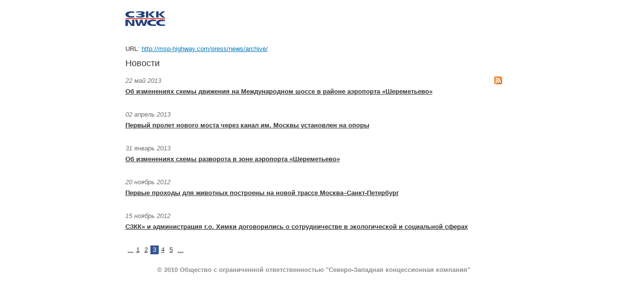

--- FILE ---
content_type: text/html; charset=utf-8
request_url: http://msp-highway.com/press/news/archive/2012-11?print=y&url=%2Fpress%2Fnews%2Farchive%2F&PAGEN_1=3
body_size: 2460
content:




<!DOCTYPE html PUBLIC "-//W3C//DTD XHTML 1.0 Strict//EN" "http://www.w3.org/TR/xhtml1/DTD/xhtml1-strict.dtd">
<html xmlns="http://www.w3.org/1999/xhtml">
	<head>
		<title>Новости</title>
		<meta http-equiv="Content-Type" content="text/html; charset=utf-8" />
<link href="/bitrix/cache/css/s1/print/kernel_main/kernel_main.css?16704201775560" type="text/css"  rel="stylesheet" />
<script type="text/javascript">if(!window.BX)window.BX={message:function(mess){if(typeof mess=='object') for(var i in mess) BX.message[i]=mess[i]; return true;}};</script>
<script type="text/javascript">(window.BX||top.BX).message({'JS_CORE_LOADING':'Загрузка...','JS_CORE_NO_DATA':'- Нет данных -','JS_CORE_WINDOW_CLOSE':'Закрыть','JS_CORE_WINDOW_EXPAND':'Развернуть','JS_CORE_WINDOW_NARROW':'Свернуть в окно','JS_CORE_WINDOW_SAVE':'Сохранить','JS_CORE_WINDOW_CANCEL':'Отменить','JS_CORE_H':'ч','JS_CORE_M':'м','JS_CORE_S':'с','JSADM_AI_HIDE_EXTRA':'Скрыть лишние','JSADM_AI_ALL_NOTIF':'Показать все','JSADM_AUTH_REQ':'Требуется авторизация!','JS_CORE_WINDOW_AUTH':'Войти','JS_CORE_IMAGE_FULL':'Полный размер'});</script>
<script type="text/javascript">(window.BX||top.BX).message({'LANGUAGE_ID':'ru','FORMAT_DATE':'DD.MM.YYYY','FORMAT_DATETIME':'DD.MM.YYYY HH:MI:SS','COOKIE_PREFIX':'BITRIX_SM','SERVER_TZ_OFFSET':'10800','SITE_ID':'s1','USER_ID':'','SERVER_TIME':'1764593878','USER_TZ_OFFSET':'0','USER_TZ_AUTO':'Y','bitrix_sessid':'cfa778370f83518d797bd85378c81b34'});</script>


<script type="text/javascript" src="/bitrix/cache/js/s1/print/kernel_main/kernel_main.js?1670420177150334"></script>
<script type="text/javascript">BX.setJSList(['/bitrix/js/main/core/core.js?167024606497612','/bitrix/js/main/core/core_ajax.js?167024606435278','/bitrix/js/main/json/json2.min.js?16702460643467','/bitrix/js/main/core/core_ls.js?167024606410330','/bitrix/js/main/session.js?16702460643170']); </script>
<script type="text/javascript">BX.setCSSList(['/bitrix/js/main/core/css/core.css?16702460645336']); </script>
<link rel="alternate" type="application/rss+xml" title="/press/news/rss/" href="/press/news/rss/" />



<script type="text/javascript">
bxSession.Expand(1440, 'cfa778370f83518d797bd85378c81b34', false, '538286c70b8a33b7d374be8d3d70f694');
</script>
<script type="text/javascript">var _ba = _ba || []; _ba.push(["aid", "a77d4ec4fece1191f06cd67ce64be437"]); _ba.push(["host", "msp-highway.com"]); (function() {var ba = document.createElement("script"); ba.type = "text/javascript"; ba.async = true;ba.src = (document.location.protocol == "https:" ? "https://" : "http://") + "bitrix.info/ba.js";var s = document.getElementsByTagName("script")[0];s.parentNode.insertBefore(ba, s);})();</script>


		<link rel="stylesheet" type="text/css" href="/bitrix/templates/main/template_styles.css" />
	</head>
	<body id="content-print">
						<div class="container">
			<table class="print main">
				<tr>
					<td class="logo">
						<a href="/"><img src="/bitrix/templates/print/images/logo.jpg" width="81px" height="30px" alt="NWCC" /></a>
						<br /><br /><br />
													URL: <a href="http://msp-highway.com/press/news/archive/">http://msp-highway.com/press/news/archive/</a>
												<h1>Новости</h1>
					</td>
				</tr>
				<tr>
					<td class="content">
					<div class="news">
						<a href="/press/news/rss/" title="rss" target="_self"><img alt="RSS" src="/bitrix/templates/.default/components/bitrix/news/.default/images/gif-light/feed-icon-16x16.gif" border="0" align="right" /></a>
	
				<div class="news_items">
					<span>22 май 2013</span>
											<a href="/press/news/187/"><b>Об изменениях схемы движения на Международном шоссе в районе аэропорта «Шереметьево»</b></a><br />
																</div>
	<div class="news_items">
					<span>02 апрель 2013</span>
											<a href="/press/news/186/"><b>Первый пролет нового моста через канал им. Москвы установлен на опоры </b></a><br />
																</div>
	<div class="news_items">
					<span>31 январь 2013</span>
											<a href="/press/news/185/"><b>Об изменениях схемы разворота в зоне аэропорта «Шереметьево»</b></a><br />
																</div>
	<div class="news_items">
					<span>20 ноябрь 2012</span>
											<a href="/press/news/184/"><b>Первые проходы для животных построены на новой трассе Москва–Санкт-Петербург</b></a><br />
																</div>
	<div class="news_items">
					<span>15 ноябрь 2012</span>
											<a href="/press/news/183/"><b>СЗКК» и администрация г.о. Химки договорились о сотрудничестве в экологической и социальной сферах</b></a><br />
																</div>
	
<div class="pagen">
							<a href="/press/news/?amp%3BPAGEN_1=5&amp;amp%3Bamp%3BPAGEN_1=5&amp;print=y&amp;PAGEN_1=2">...</a>
						
						<a href="/press/news/?amp%3BPAGEN_1=5&amp;amp%3Bamp%3BPAGEN_1=5&amp;print=y">1</a>
										<a href="/press/news/?amp%3BPAGEN_1=5&amp;amp%3Bamp%3BPAGEN_1=5&amp;print=y&amp;PAGEN_1=2">2</a>
										<b>3</b>
										<a href="/press/news/?amp%3BPAGEN_1=5&amp;amp%3Bamp%3BPAGEN_1=5&amp;print=y&amp;PAGEN_1=4">4</a>
										<a href="/press/news/?amp%3BPAGEN_1=5&amp;amp%3Bamp%3BPAGEN_1=5&amp;print=y&amp;PAGEN_1=5">5</a>
					
			<a href="/press/news/?amp%3BPAGEN_1=5&amp;amp%3Bamp%3BPAGEN_1=5&amp;print=y&amp;PAGEN_1=4">...</a>
		<div class="clear"></div>
</div></div>					</td>
				</tr>
				<tr>
					<td class="footer">
						&copy; 2010 Общество с ограниченной ответственностью "Северо-Западная концессионная компания"					</td>

				</tr>
			</table>
		</div>

	</body>
</html>

--- FILE ---
content_type: text/css
request_url: http://msp-highway.com/bitrix/templates/main/template_styles.css
body_size: 17098
content:
/* Reset CSS */
body, div, span, h1, h2, h3, h4, h5, h6, p, form, label, ol, dl, font, input, textarea {padding: 0px; margin: 0px;}
h1, h2, h3, h4, h5, h6, p, pre, blockquote, form, label, ul, ol, dl, fieldset, address {margin: 10px 0;}
li, dd, blockquote {margin-left: 20px;}
fieldset {padding: 10px;}
table {font-size: inherit;}
caption, th, td {vertical-align: top;}
th {font-weight: bold;}
small {font-size: 60%;}
textarea, input, select, form, button {font-family: inherit;}
/* end: Reset CSS */

body{ background-color: #ddebf2; font-family: 'Trebuchet MS', Arial, Helvetica, sans-serif; font-size: 13px; color: #333333; padding: 0 0 135px 0; line-height: 17px; }
a{ text-decoration: underline; color: #0079bb; }
p{ margin: 0 0 10px 0;  }
a:hover{ text-decoration: none; }
h1{ font-size: 18px; font-weight: normal; line-height: 22px; }
.block{ display: block; font-size: 0px; line-height: 0px; }
.clear{ clear: both !important; font-size: 0px !important; line-height: 0px !important; height: 0px !important; margin: 0px; padding: 0px; }
table{ border-collapse: collapse; border-color: #999999; }
table tr{ border-color: #999999; }
table tr td{ /*border: 1px solid #999999;*/ padding: 3px; }
.no-border tr td{ border: 0px; }
.align td{ text-align: left; vertical-align: middle; }

.container{ position: relative; text-align: center; width: 100%; }
.container table td p { margin: 0px; }
.container textarea{ height: 100px; width: 360px; border: 1px solid #c6b8b3; margin: 0 0 10px 0; }
.container .header_bg{ position: absolute; top: 0px; left: 0px; width: 100%; height: 90px; background-color: #ffffff; }
.container .main{ margin: auto; width: 775px; position: relative; }
.container .main .header{ height: 90px; }
.container .main .header .logo{ position: absolute; left: 30px; top: 24px; width: 88px; height: 45px; background-image: url('images/logo.jpg'); background-repeat: no-repeat; background-position: center center; }
.container .main .header .langs{ position: absolute; left: 230px; list-style: none; padding: 0px; margin: 0px; top: 36px; }
.container .main .header .langs li{ float: left; padding: 0px; margin: 0px; }
.container .main .header .langs li a{ font-family: 'Trebuchet MS', Tahoma, Arial; color: #545454; text-decoration: none; width: 22px; height: 22px; display: block; font-size: 12px; line-height: 20px;}
.container .main .header .langs li a:hover{ color: #406da6; }
.container .main .header .langs li a.active{ background-image: url('images/circle.jpg'); color: #ffffff; }
.container .main .header .langs li a.active:hover{ color: #ffffff; }
.container .main .header .add_menu{ position: absolute; list-style: none; text-align: left; top: 18px; left: 370px; padding: 0px; margin: 0px; }
.container .main .header .add_menu li { padding: 0px; margin: 0px; }
.container .main .header .add_menu li a{ font-family: 'Trebuchet MS', Tahoma; color: #545454; font-size: 12px; display: block; font-weight: bold; }
.container .main .header .add_menu li a:hover{ text-decoration: none; }
.container .main .header .add_menu li a.active{ color: #cc0000; text-decoration: none; }
.container .main .header .search_block { text-align: left; padding: 19px 0 0 0; width: 196px; position: absolute; right: 0px; top: 32px; background-image: url('images/form_bg.jpg'); background-position: left top; background-repeat: no-repeat; }
.container .main .header .search_block  form{ margin: 0px; padding: 0px; display: block; }
.container .main .header .search_block  fieldset{ margin: 0px; padding: 0px; border: 0px; float: left; display: block; text-align: left; }
.container .main .header .search_block  input{ background: none; border: 0px; margin: 0px; }
.container .main .header .search_block .search-suggest{ margin: 2px 0 0 24px; width: 142px; height: 16px; display: block; position: absolute; left: 0px; top: 0px; }
.container .main .header .search_block .submit{ width: 9px; height: 16px; margin: 0 0 0 16px; display: block; position: absolute; top: 0px; right: 0px; }
.container .main .header .search_block .nav_menu{ list-style: none; padding: 0px; margin: 0px; float: left; }
.container .main .header .search_block .nav_menu li{ float: left; padding: 4px 0 0 7px; margin: 0px; }
.container .main .header .search_block .nav_menu li a{ color: #406da6; font-size: 11px; font-weight: bold; display: block; }
.container .main .header .search_block .nav_menu li a:hover{ text-decoration: none; }
.container .main .header .search_block .add_this{ position: absolute; top: -24px; left: 4px; }

.container .main .content{ }
.container .main .content .main_menu{ background-color: #355493; height: 38px; background-image: url('images/menu_left.jpg'); background-position: left top; background-repeat: no-repeat; padding: 0 0 0 12px; font-family: 'Trebuchet MS'; }
.container .main .content .main_menu ul{ position: relative; z-index: 100; height: 32px; list-style: none; padding: 6px 0 0 5px; margin: 0px; background-image: url('images/menu_right.jpg'); background-position: right top; background-repeat: no-repeat; }
.container .main .content .main_menu ul li{ position: relative; z-index: 100; float: left; display: block; height: 32px; margin: 0px; position: relative; }
.container .main .content .main_menu ul li a{ text-transform: uppercase; color: #ffffff; text-decoration: none; font-weight: bold; font-size: 11px; display: block; height: 32px; float: left; }
.container .main .content .main_menu ul li a:hover, .container .main .content .main_menu ul li.active a { background-color: #ffffff; color: #355493; background-image: url('images/menu_item_left.jpg'); background-position: left top; background-repeat: no-repeat; cursor: pointer; }
.container .main .content .main_menu ul li.active ul li a { font-size: 12px; line-height: 16px; display: block; text-align: left; color: #484848; text-decoration: underline; background: none; height: auto; text-transform: none; float: none; }
.container .main .content .main_menu ul li a span{ display: block; height: 26px; padding: 7px 11px 0 11px; float: left; }
.container .main .content .main_menu ul li a:hover span, .container .main .content .main_menu ul li.active a span{ background-image: url('images/menu_item_right.jpg'); background-position: right top; background-repeat: no-repeat; }
.container .main .content .main_menu ul li ul{ position: relative; z-index: 100; text-align: left; width: 168px; position: absolute; display:none; top: 32px; left: 0px; padding: 15px 10px 7px 10px; margin:0px; height: auto; background: none; background-image: url('images/dd_menu_bg.png'); background-position: bottom left; background-repeat: no-repeat; background-color: #ffffff; font-family: 'Trebuchet MS', Tahoma; }
.container .main .content .main_menu ul li ul li{ font-size: 0px; line-height:0px; text-align: left; height: auto; margin: 0 0 7px 0; float: none; }
.container .main .content .main_menu ul li ul li a{ font-size: 12px; line-height: 16px; display: block; text-align: left; color: #484848; text-decoration: underline; background: none; height: auto; text-transform: none; float: none; } 
.container .main .content .main_menu ul li ul li a.active{ color: #355493; text-decoration: none; }
.container .main .content .main_menu ul li ul li a:hover{ text-decoration: none; background: none; color: #484848;  }
.container .main .content .nav_bar{ position: relarive; background-color: #edf5fc; margin: 7px 0 7px 0; height: 31px; padding: 0 0 0 20px; }
.container .main .content .nav_bar ul{ list-style: none; margin: 0px; padding: 8px 0 0 0; }
.container .main .content .nav_bar ul li{ float: left; margin: 0px; padding: 0px; color: #607986; font-size: 11px; }
.container .main .content .nav_bar ul li a{ color: #607986; text-decoration: underline; }
.container .main .content .nav_bar ul li a:hover{ color: #607986; text-decoration:none; }
.container .main .content .nav_bar .add_this{ position: absolute; right: 20px;  }
.container .main .content .title_bar{ position:relative; z-index: 90; height: 62px; background-color: #b4cbd6; background-position: right; background-repeat: no-repeat; }
.container .main .content .title_bar h1{ color: #182024; display: block; font-size: 18px; font-weight: normal; position: absolute; left: 20px; top: 10px; }

.container .main .content .work_area{ background-color: #ffffff; text-align: left; padding: 20px; }
.container .main .content .work_area.wmenu { padding-left: 225px; }

.bott_menu{ text-align: center; margin: 7px 0 7px 0; }
.bott_menu ul{ display: inline; list-style: none; font-family: 'Trebuchet MS', Tahoma; margin: 0px; padding: 0px; height: 37px; margin: auto; }
.bott_menu ul li{ display: inline; margin: 0 13px 0 0; } 
.bott_menu ul li a{ color: #8a8a8a; font-size: 12px; font-weight: bold; }

.container .main .footer{ background-color: #ffffff; color: #8d8d8d; padding: 20px 15px 20px 15px; font-weight: bold; text-align: left; }
.container .main .footer .copy{ float: left; text-align: left; }
.container .main .footer .phone{ float: left; text-align: left; margin: 0 0 0 35px; }
.container .main .footer .phone b{ color: #202020; }
.made_by{ height: 21px; background-image: url('images/rs_logo.jpg'); background-repeat: no-repeat; background-position: left top; padding: 5px 0 0 27px; display: block; float: right; color: #8d8d8d; text-decoration: none; font-size: 11px; }

.news_archive{ float: right; background-color: #f3fbff; width: 150px; padding: 10px; margin: -20px -20px 10px 10px; }
.news_archive ul{ margin: 0px; padding: 0px; list-style: none; }
.news_archive ul li{ padding: 5px 0 0 21px; width: 150px; margin: 0 0 8px 0; }
.news_archive ul li.active{ color: #355493; background-image: url('images/active_y.jpg'); background-position: left top; background-repeat: no-repeat; }
.news_archive ul li.active a{ text-decoration: none; color: #355493; }
.news_archive ul li a { color: #666666; font-size: 12px; font-weight: bold; }
.news_archive ul li ul { margin: 5px 0 0 0; display: none; }
.news_archive ul li.active ul { display: block; }
.news_archive ul li ul li{ padding-left: 16px; }
.news_archive ul li ul li a{ text-decoration: underline !important; color: #666666 !important; padding: 0 0 0 10px; }
.news_archive ul li ul li a.active{ text-decoration: none !important; color: #da0d0d !important; background-image: url('images/red_arch.jpg'); background-position: left center; background-repeat: no-repeat; }
.news{ margin: 0 0 0 0; }
.news .news_items{ margin: 0 0 30px 0; }
.news .news_items span{ color: #6f6f6f ; font-style: italic; display: block; margin: 0 0 5px 0; }
.news .pagen a, .news .pagen b{ display: block; float: left; width: 12px; height: 15px; padding: 3px 0 0 5px; line-height: 12px; }
.news .pagen b{ color: #ffffff; background-color: #355493; font-weight: normal; }


/***************************/
.main_banner { background-repeat: no-repeat; background-position: left 10px; height: 390px; position: relative; }
.main_banner .links{ position: absolute; text-transform: uppercase; color: #ffffff; width: 140px; height: 19px; font-size: 11px !important; padding: 8px 0 0 0; font-weight: bold; text-decoration: none; line-height: 11px; }
.main_banner .map{ background: url('images/map_arch.jpg'); top: 140px; left: 640px; }
.main_banner .press{ background: url('images/press_arch.jpg'); top: 176px; left: 640px; }
.main_banner .status{ background: url('images/press_arch.jpg'); top: 212px; left: 640px; }
.main_banner .video{ width: 234px; height: 161px; overflow: hidden; position: absolute; top: 85px; left: 518px; } 
.main_banner .video .mask{ background: url('images/video_mask.png'); width: 234px; height: 161px; position: absolute; top: 0px; left: 0px; }
.main_banner .video .mask div { margin-top: 4px; }
.main_banner .text{ position: absolute; bottom: 0px; left: 0px; color: #585858; text-align: left; font-family: 'Trebuchet MS', Tahoma; padding: 10px 20px 14px 20px; font-size: 14px; }
.tezis{ width: 228px; float: left; margin: 0 15px 0 0; font-family: 'Trebuchet MS', Tahoma; position: relative; padding-bottom: 20px; height: 200px; }
.tezis span{ color: #648a9c; text-transform: uppercase; display: block; font-weight: bold; margin: 0 0 10px 0; font-size: 12px; }
.tezis b{ font-weight: bold; color: #000; }
.main_banner .text span{ color: #498cad; }
.tezis .right_pos{ position: absolute; right: 0; bottom: 0; }
.right_pos{ float:right; }

/* ����� �������� ����� */

.work_area .left{ width: 245px; float: left; font-size: 11px; }
.work_area .left p{ margin: 0 0 15px 0; }
.work_area .left p span{ text-decoration: underline; display: block; }
.work_area .right{ width: 400px; float: right; font-weight: bold; }
input.text{ height: 20px; width: 360px; border: 1px solid #c6b8b3; margin: 0 0 10px 0; }
.gender{ margin: 0 0 7px 0; }

.sub_menu{ float: left; width: 170px; background-color: #f3fbff; padding: 10px; margin: 0 20px 20px 0; _margin-left: -10px; }
.sub_menu ul{ list-style: none; padding: 0px; margin: 0px; }
.sub_menu ul li{ margin: 0 0 3px 0; width: 150px; }
.sub_menu ul li a { color: #484848; font-weight: bold; width: 150px; }
.sub_menu ul li a:hover span{ text-decoration: none; }
.sub_menu ul li a span{ display: block; padding: 3px 0 3px 20px; text-decoration: underline; }
.sub_menu ul li.active { background-color: #d7e4eb; }
.sub_menu ul li.active a{ display: block; color: #355493; text-decoration: none; background-image: url('images/sub_menu_act_top.jpg'); background-position: left top; background-repeat: no-repeat; }
.sub_menu ul li.active a span{ display: block; color: #355493; text-decoration: none; background-image: url('images/sub_menu_act_bot.jpg'); background-position: left bottom; background-repeat: no-repeat; width: 130px; }

.map-columns { border: none !important; }
.map-columns td { border: none !important; }

.news-detail .news-data { border-collapse: collapse; border-spacing: 0; border: none; }
.news-detail .news-data td { border: none; }
.news-detail .news-data td.right-column { color: #4e4e4e; }
.news-detail .news-data td.left-column .sub_menu { margin: 4px 0 0 -4px; background-color: #f2f2f2; }
.news-detail .news-data td.left-column .sub_menu a { color: #cc0000; }
.news-detail .news-data td p {margin: 0 0 10px; }

.feedback-form input.submit { background-image: url('images/send_button.jpg'); width: 111px; height: 23px; border: none; cursor: pointer; }

/*�����������*/
.photo-list {}
.photo-list .photo-item{ width: 150px; margin: 0 10px 10px 0; float: left; }
.photo-list .photo-item .pr-pict{ width: 150px; height: 120px; display: block; overflow: hidden; } 
.photo-list .photo-item .preview_picture{ margin: 0 4px 6px 0; }
.photo-list .photo-item .news-date-time { color:#486DAA; }

.pict_area { border: 1px solid #000000; height: 120px; overflow: hidden; position: relative; text-align: center; }
.divc { /*display: table; float: right; position: relative; right: 50%;*/ } 
.divc .divc_i { /*float: left; position: relative; right: -50%;*/ }
.divc .divc_i img{ border: none; /*display: table;*/ } 
/**
	������ ��� ������
*/
body#content-print { background-color: #fff; padding-bottom: 20px; }
body#content-print .container { padding-top: 20px; }
body#content-print .print { text-align: left; border-collapse: collapse; border-spacing: 0; border: none; }
body#content-print .print .content a { color: #333; }
body#content-print .print td { border: none; }
body#content-print .print .footer { text-align: center; }
body#content-print .print .logo a img { border: none; }

.fr .main_banner{ height: 360px; }

.river{ color: #02e5f3 !important; }  
.road{ color: #bab9b9 !important; }

.ru table td { font-size: 13px !important; }

.pmap-sections .sect{  padding: 0 64px 0 73px !important; width: 208px !important; }

.main_links{ padding: 17px 0 17px 0; }
.main_links ul{ list-style: none; margin: 0; padding: 0; }
.main_links ul li{ float: left; margin: 0 0 0 10px; padding: 0; width: 251px; }
.main_links ul li:first-child{ margin: 0; }
.main_links ul li a{ background: #000; display: block; height: 42px; line-height: 42px; text-decoration: none; color: #fff; text-align: center; vertical-align: middle; font-size: 16px; text-transform: uppercase; border-radius: 7px; }
.main_links ul li a:hover{ background-position: -251px top !important; }
.main_links ul li.link_1 a{ background: url('images/main_link_1_bg.jpg') left top repeat-y #b7191a; }
.main_links ul li.link_2 a{ background: url('images/main_link_2_bg.jpg') left top repeat-y #2397d4; }
.main_links ul li.link_3 a{ background: url('images/main_link_3_bg.jpg') left top repeat-y #2c497c; }
.ya_map{ background: url('images/map_tmp.jpg') left top no-repeat transparent; border-radius: 7px; overflow: hidden; box-shadow: 0 5px 5px rgba(0,0,0,.5) inset; margin-bottom: 17px; height: 500px; }
.photo-section-list{ line-height: 30px; }

.ymaps-controls-righttop{ right: -110px !important; }

.mp_text{ text-align: left; padding: 0 20px 20px 20px; }

.logo-m11 { background: #ffffff url('images/logo-m11.png') 375px 50% no-repeat; display: block; padding: 26px 460px 25px 50px; margin-bottom: 17px; text-align: left; }
